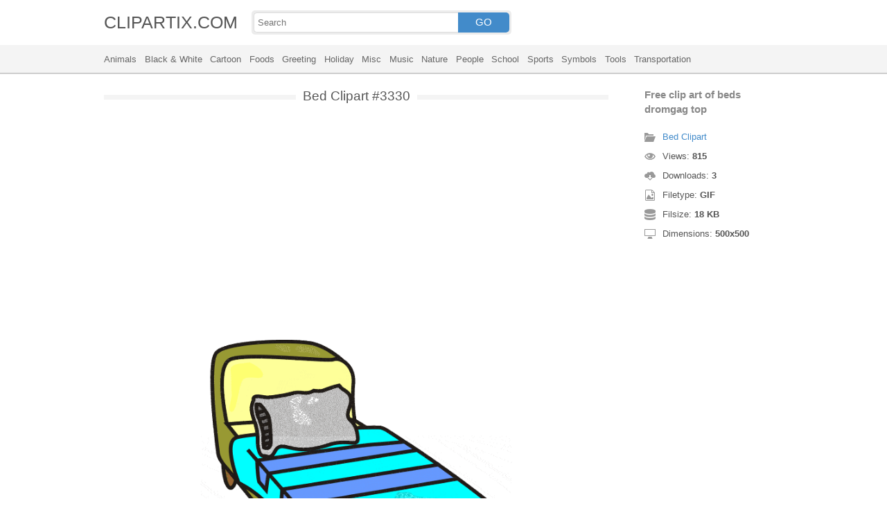

--- FILE ---
content_type: text/html; charset=UTF-8
request_url: https://clipartix.com/bed-clipart-image-3330/
body_size: 4043
content:
<!DOCTYPE html>
<html lang="en-US">
<head>
<meta charset="UTF-8" />
<meta name="viewport" content="width=device-width, initial-scale=1">
<link rel="stylesheet" type="text/css" href="https://clipartix.com/wp-content/themes/cliptix/style2.css?v=12" />
<link rel="shortcut icon" href="https://clipartix.com/wp-content/uploads/2016/03/favicon.ico" />
<title>Free clip art of beds dromgag top &#8211; Clipartix</title>
<meta name='robots' content='max-image-preview:large, max-snippet:-1, max-video-preview:-1' />
	<style>img:is([sizes="auto" i], [sizes^="auto," i]) { contain-intrinsic-size: 3000px 1500px }</style>
	<link rel="canonical" href="https://clipartix.com/free-clip-art-of-beds-dromgag-top-image-3330/">
</head>
<body>
<header>
	<div class="head">
		<div class="wrap fix">
			<div class="lg left"><a href="https://clipartix.com">CLIPARTIX.COM</a></div>
			<div class="sf left">
				<form method="get" action="https://clipartix.com" class="fo fix">
					<input class="si" type="text" name="s" value="" placeholder="Search" />
					<button class="sb" type="submit">GO</button>
				</form>
			</div>
		</div>
	</div>
	<nav class="nm">
		<div class="wrap">
				<a href="https://clipartix.com/category/animals">Animals</a>
	<a href="https://clipartix.com/category/black-white">Black &amp; White</a>
	<a href="https://clipartix.com/category/cartoon">Cartoon</a>
	<a href="https://clipartix.com/category/foods">Foods</a>
	<a href="https://clipartix.com/category/greeting">Greeting</a>
	<a href="https://clipartix.com/category/holiday">Holiday</a>
	<a href="https://clipartix.com/category/misc">Misc</a>
	<a href="https://clipartix.com/category/music">Music</a>
	<a href="https://clipartix.com/category/nature">Nature</a>
	<a href="https://clipartix.com/category/people">People</a>
	<a href="https://clipartix.com/category/school">School</a>
	<a href="https://clipartix.com/category/sports">Sports</a>
	<a href="https://clipartix.com/category/symbols">Symbols</a>
	<a href="https://clipartix.com/category/tools">Tools</a>
	<a href="https://clipartix.com/category/transportation">Transportation</a>
		</div>
	</nav>
</header><div class="content attachment">
	<div class="wrap">
				<div class="main fix">
			<div class="entry left">
				<h1><span>Bed Clipart #3330</span></h1>
				<div class='banner'><script async src="//pagead2.googlesyndication.com/pagead/js/adsbygoogle.js"></script>
<!-- clipart -->
<ins class="adsbygoogle"
     style="display:block"
     data-ad-client="ca-pub-6252342313401110"
     data-ad-slot="8358334581"
     data-ad-format="rectangle,horizontal"></ins>
<script>
(adsbygoogle = window.adsbygoogle || []).push({});
</script></div>				<div class="img">
					<img width="500" height="500" src="https://clipartix.com/wp-content/uploads/2016/04/Free-clip-art-of-beds-dromgag-top.gif" class="attachment-full size-full" alt="Free clip art of beds dromgag top" decoding="async" fetchpriority="high" />				</div>
				<div class='banner'><script async src="//pagead2.googlesyndication.com/pagead/js/adsbygoogle.js"></script>
<!-- clipart -->
<ins class="adsbygoogle"
     style="display:block"
     data-ad-client="ca-pub-6252342313401110"
     data-ad-slot="8358334581"
     data-ad-format="rectangle,horizontal"></ins>
<script>
(adsbygoogle = window.adsbygoogle || []).push({});
</script></div>			</div>
			<div class="info right">
				<h3>Free clip art of beds dromgag top</h3>
				<span><i class="icon-cat"></i><a href="https://clipartix.com/bed-clipart">Bed Clipart</a> </span>
				<span><i class="icon-eye"></i>Views: <strong id="vi">814</strong> </span>
				<span><i class="icon-dl"></i>Downloads: <strong>3</strong> </span>
				<span><i class="icon-ext"></i>Filetype: <strong>GIF</strong> </span>
				<span><i class="icon-size"></i>Filsize: <strong>18 KB</strong> </span>
				<span><i class="icon-res"></i>Dimensions: <strong>500x500</strong> </span>
				<!--<span>: </span>-->
			</div>
		</div>
		<div class="clip sr fix">
			<div class="dl"><a href="#" onclick="document.getElementById('dlf').submit();return false;"><i class="icon-ext"></i>Download clip art</a></div>
			<div><a target="_blank" rel="nofollow" href="http://pinterest.com/pin/create/button/?url=https://clipartix.com/free-clip-art-of-beds-dromgag-top-image-3330/&amp;media=http://clipartix.com/wp-content/uploads/2016/04/Free-clip-art-of-beds-dromgag-top.gif&amp;description=Free%20clip%20art%20of%20beds%20dromgag%20top" class="pinit" title="Share on Pinterest!" onClick="window.open(this.href,'_blank','width=700,height=300');return false;"></a></div>
			<div class="fb-like" data-href="https://clipartix.com" data-layout="button" data-action="like" data-show-faces="false" data-share="false"></div>
			<div class="fb-share-button" data-href="https://clipartix.com/free-clip-art-of-beds-dromgag-top-image-3330/"  data-type="button"></div>
			<div><a href="https://twitter.com/share" class="twitter-share-button" data-dnt="true" data-count="none" data-via="@clipartix">tweet</a></div>
			<div class="g-plusone" data-size="tall" data-annotation="none" data-href="https://clipartix.com/free-clip-art-of-beds-dromgag-top-image-3330/"></div>
		</div>
		<div class="comment">
			<h2>Give your comments</h2>
			<div class="fb-comments" data-href="https://clipartix.com/free-clip-art-of-beds-dromgag-top-image-3330/" data-numposts="5" data-colorscheme="light" data-width="100%"></div>
			<span class="clear pid" data-id="3330"></span>
		</div>
		<div class="box fix">
			<h2><span>Related Clip Art</span></h2>
			<div class="clear"></div>
			<div class="bi">
	<a href="https://clipartix.com/bed-clipart-5-clipartion-com-image-3343/" title="Bed clipart 5 clipartion com" >
		<img width="727" height="718" src="https://clipartix.com/wp-content/uploads/2016/04/Bed-clipart-5-clipartion-com.gif" class="attachment-full size-full" alt="Bed clipart 5 clipartion com" decoding="async" />	</a>
</div>
<div class="bi">
	<a href="https://clipartix.com/make-bed-clipart-free-clipart-images-2-image-3300/" title="Make bed clipart free clipart images 2" >
		<img width="600" height="338" src="https://clipartix.com/wp-content/uploads/2016/04/Make-bed-clipart-free-clipart-images-2.png" class="attachment-full size-full" alt="Make bed clipart free clipart images 2" decoding="async" srcset="https://clipartix.com/wp-content/uploads/2016/04/Make-bed-clipart-free-clipart-images-2.png 600w, https://clipartix.com/wp-content/uploads/2016/04/Make-bed-clipart-free-clipart-images-2-170x96.png 170w" sizes="(max-width: 600px) 100vw, 600px" />	</a>
</div>
<div class="bi">
	<a href="https://clipartix.com/bed-openclipart-page-5-images-image-3405/" title="Bed openclipart page 5 images" >
		<img width="300" height="300" src="https://clipartix.com/wp-content/uploads/2016/04/Bed-openclipart-page-5-images.png" class="attachment-full size-full" alt="Bed openclipart page 5 images" decoding="async" loading="lazy" srcset="https://clipartix.com/wp-content/uploads/2016/04/Bed-openclipart-page-5-images.png 300w, https://clipartix.com/wp-content/uploads/2016/04/Bed-openclipart-page-5-images-170x170.png 170w" sizes="auto, (max-width: 300px) 100vw, 300px" />	</a>
</div>
<div class="bi">
	<a href="https://clipartix.com/bed-clip-art-dromgbg-top-image-3312/" title="Bed clip art dromgbg top" >
		<img width="250" height="217" src="https://clipartix.com/wp-content/uploads/2016/04/Bed-clip-art-dromgbg-top.jpg" class="attachment-full size-full" alt="Bed clip art dromgbg top" decoding="async" loading="lazy" srcset="https://clipartix.com/wp-content/uploads/2016/04/Bed-clip-art-dromgbg-top.jpg 250w, https://clipartix.com/wp-content/uploads/2016/04/Bed-clip-art-dromgbg-top-170x148.jpg 170w" sizes="auto, (max-width: 250px) 100vw, 250px" />	</a>
</div>
<div class="bi">
	<a href="https://clipartix.com/bed-clip-art-2-image-3388/" title="Bed clip art 2" >
		<img width="334" height="254" src="https://clipartix.com/wp-content/uploads/2016/04/Bed-clip-art-2.png" class="attachment-full size-full" alt="Bed clip art 2" decoding="async" loading="lazy" srcset="https://clipartix.com/wp-content/uploads/2016/04/Bed-clip-art-2.png 334w, https://clipartix.com/wp-content/uploads/2016/04/Bed-clip-art-2-170x129.png 170w" sizes="auto, (max-width: 334px) 100vw, 334px" />	</a>
</div>
<div class="bi">
	<a href="https://clipartix.com/bed-clipart-8-clipartion-com-2-image-3366/" title="Bed clipart 8 clipartion com 2" >
		<img width="425" height="425" src="https://clipartix.com/wp-content/uploads/2016/04/Bed-clipart-8-clipartion-com-2.jpg" class="attachment-full size-full" alt="Bed clipart 8 clipartion com 2" decoding="async" loading="lazy" srcset="https://clipartix.com/wp-content/uploads/2016/04/Bed-clipart-8-clipartion-com-2.jpg 425w, https://clipartix.com/wp-content/uploads/2016/04/Bed-clipart-8-clipartion-com-2-170x170.jpg 170w" sizes="auto, (max-width: 425px) 100vw, 425px" />	</a>
</div>
<div class="bi">
	<a href="https://clipartix.com/make-bed-clipart-free-clipart-images-2-clipartbold-2-image-3380/" title="Make bed clipart free clipart images 2 clipartbold 2" >
		<img width="300" height="300" src="https://clipartix.com/wp-content/uploads/2016/04/Make-bed-clipart-free-clipart-images-2-clipartbold-2.jpg" class="attachment-full size-full" alt="Make bed clipart free clipart images 2 clipartbold 2" decoding="async" loading="lazy" srcset="https://clipartix.com/wp-content/uploads/2016/04/Make-bed-clipart-free-clipart-images-2-clipartbold-2.jpg 300w, https://clipartix.com/wp-content/uploads/2016/04/Make-bed-clipart-free-clipart-images-2-clipartbold-2-170x170.jpg 170w" sizes="auto, (max-width: 300px) 100vw, 300px" />	</a>
</div>
<div class="bi">
	<a href="https://clipartix.com/free-clip-art-images-of-beds-dromgbd-top-image-3341/" title="Free clip art images of beds dromgbd top" >
		<img width="500" height="500" src="https://clipartix.com/wp-content/uploads/2016/04/Free-clip-art-images-of-beds-dromgbd-top.jpg" class="attachment-full size-full" alt="Free clip art images of beds dromgbd top" decoding="async" loading="lazy" srcset="https://clipartix.com/wp-content/uploads/2016/04/Free-clip-art-images-of-beds-dromgbd-top.jpg 500w, https://clipartix.com/wp-content/uploads/2016/04/Free-clip-art-images-of-beds-dromgbd-top-170x170.jpg 170w" sizes="auto, (max-width: 500px) 100vw, 500px" />	</a>
</div>
<div class="bi">
	<a href="https://clipartix.com/bed-clipart-free-large-images-5-image-3390/" title="Bed clipart free large images 5" >
		<img width="1300" height="1149" src="https://clipartix.com/wp-content/uploads/2016/04/Bed-clipart-free-large-images-5.png" class="attachment-full size-full" alt="Bed clipart free large images 5" decoding="async" loading="lazy" srcset="https://clipartix.com/wp-content/uploads/2016/04/Bed-clipart-free-large-images-5.png 1300w, https://clipartix.com/wp-content/uploads/2016/04/Bed-clipart-free-large-images-5-170x150.png 170w" sizes="auto, (max-width: 1300px) 100vw, 1300px" />	</a>
</div>
<div class="bi">
	<a href="https://clipartix.com/bed-free-to-use-cliparts-image-3329/" title="Bed free to use cliparts" >
		<img width="1136" height="540" src="https://clipartix.com/wp-content/uploads/2016/04/Bed-free-to-use-cliparts.png" class="attachment-full size-full" alt="Bed free to use cliparts" decoding="async" loading="lazy" srcset="https://clipartix.com/wp-content/uploads/2016/04/Bed-free-to-use-cliparts.png 1136w, https://clipartix.com/wp-content/uploads/2016/04/Bed-free-to-use-cliparts-170x81.png 170w" sizes="auto, (max-width: 1136px) 100vw, 1136px" />	</a>
</div>
		</div>
		<a href="https://clipartix.com/bed-clipart" class="ar">&larr; see all Bed Clipart</a><br/>
				<div class="box fix">
			<h2><span>Last Added Clipart</span></h2>
			<div class="clear"></div>
			<div class="bi">
	<a href="https://clipartix.com/queen-crown-clipart" title="Queen Crown Clipart" >
		<img width="1920" height="1428" src="https://clipartix.com/wp-content/uploads/2024/02/queen-crown-clipart-clip-art.png" class="attachment-full size-full" alt="Queen crown clipart clip art" decoding="async" loading="lazy" srcset="https://clipartix.com/wp-content/uploads/2024/02/queen-crown-clipart-clip-art.png 1920w, https://clipartix.com/wp-content/uploads/2024/02/queen-crown-clipart-clip-art-170x126.png 170w" sizes="auto, (max-width: 1920px) 100vw, 1920px" />	</a>
</div>
<div class="bi">
	<a href="https://clipartix.com/pink-flower-clipart" title="Pink Flower Clipart" >
		<img width="2000" height="1990" src="https://clipartix.com/wp-content/uploads/2024/02/pink-flower-soft-decorative-clipart-image.png" class="attachment-full size-full" alt="Pink flower soft decorative clipart image" decoding="async" loading="lazy" srcset="https://clipartix.com/wp-content/uploads/2024/02/pink-flower-soft-decorative-clipart-image.png 2000w, https://clipartix.com/wp-content/uploads/2024/02/pink-flower-soft-decorative-clipart-image-170x170.png 170w" sizes="auto, (max-width: 2000px) 100vw, 2000px" />	</a>
</div>
<div class="bi">
	<a href="https://clipartix.com/corgi-clipart" title="Corgi Clipart" >
		<img width="1024" height="1087" src="https://clipartix.com/wp-content/uploads/2024/02/cute-corgi-drawings-clipart-logo.png" class="attachment-full size-full" alt="Cute corgi drawings clipart logo" decoding="async" loading="lazy" srcset="https://clipartix.com/wp-content/uploads/2024/02/cute-corgi-drawings-clipart-logo.png 1024w, https://clipartix.com/wp-content/uploads/2024/02/cute-corgi-drawings-clipart-logo-160x170.png 160w" sizes="auto, (max-width: 1024px) 100vw, 1024px" />	</a>
</div>
<div class="bi">
	<a href="https://clipartix.com/body-clipart" title="Body Clipart" >
		<img width="800" height="1814" src="https://clipartix.com/wp-content/uploads/2024/02/human-body-silhouette-clipart-image.png" class="attachment-full size-full" alt="Human body silhouette clipart image" decoding="async" loading="lazy" srcset="https://clipartix.com/wp-content/uploads/2024/02/human-body-silhouette-clipart-image.png 800w, https://clipartix.com/wp-content/uploads/2024/02/human-body-silhouette-clipart-image-75x170.png 75w" sizes="auto, (max-width: 800px) 100vw, 800px" />	</a>
</div>
<div class="bi">
	<a href="https://clipartix.com/birthday-party-clipart" title="Birthday Party Clipart" >
		<img width="1563" height="1920" src="https://clipartix.com/wp-content/uploads/2024/02/birthday-party-clipart-picture-2.png" class="attachment-full size-full" alt="Birthday party clipart picture 2" decoding="async" loading="lazy" srcset="https://clipartix.com/wp-content/uploads/2024/02/birthday-party-clipart-picture-2.png 1563w, https://clipartix.com/wp-content/uploads/2024/02/birthday-party-clipart-picture-2-138x170.png 138w" sizes="auto, (max-width: 1563px) 100vw, 1563px" />	</a>
</div>
<div class="bi">
	<a href="https://clipartix.com/lunch-box-clipart" title="Lunch Box Clipart" >
		<img width="750" height="612" src="https://clipartix.com/wp-content/uploads/2024/02/lunch-box-lunchbox-healthy-be-well-clipart-picture.png" class="attachment-full size-full" alt="Lunch box lunchbox healthy be well clipart picture" decoding="async" loading="lazy" srcset="https://clipartix.com/wp-content/uploads/2024/02/lunch-box-lunchbox-healthy-be-well-clipart-picture.png 750w, https://clipartix.com/wp-content/uploads/2024/02/lunch-box-lunchbox-healthy-be-well-clipart-picture-170x139.png 170w" sizes="auto, (max-width: 750px) 100vw, 750px" />	</a>
</div>
<div class="bi">
	<a href="https://clipartix.com/bowling-pin-clipart" title="Bowling Pin Clipart" >
		<img width="1479" height="1920" src="https://clipartix.com/wp-content/uploads/2024/02/bowling-pin-clipart-image.png" class="attachment-full size-full" alt="Bowling pin clipart image" decoding="async" loading="lazy" srcset="https://clipartix.com/wp-content/uploads/2024/02/bowling-pin-clipart-image.png 1479w, https://clipartix.com/wp-content/uploads/2024/02/bowling-pin-clipart-image-131x170.png 131w" sizes="auto, (max-width: 1479px) 100vw, 1479px" />	</a>
</div>
<div class="bi">
	<a href="https://clipartix.com/sunscreen-clipart" title="Sunscreen Clipart" >
		<img width="975" height="1920" src="https://clipartix.com/wp-content/uploads/2024/02/sunscreen-clipart-picture.png" class="attachment-full size-full" alt="Sunscreen clipart picture" decoding="async" loading="lazy" srcset="https://clipartix.com/wp-content/uploads/2024/02/sunscreen-clipart-picture.png 975w, https://clipartix.com/wp-content/uploads/2024/02/sunscreen-clipart-picture-86x170.png 86w" sizes="auto, (max-width: 975px) 100vw, 975px" />	</a>
</div>
<div class="bi">
	<a href="https://clipartix.com/rat-clipart" title="Rat Clipart" >
		<img width="1718" height="1920" src="https://clipartix.com/wp-content/uploads/2024/02/rat-clipart-clip-art.png" class="attachment-full size-full" alt="Rat clipart clip art" decoding="async" loading="lazy" srcset="https://clipartix.com/wp-content/uploads/2024/02/rat-clipart-clip-art.png 1718w, https://clipartix.com/wp-content/uploads/2024/02/rat-clipart-clip-art-152x170.png 152w" sizes="auto, (max-width: 1718px) 100vw, 1718px" />	</a>
</div>
<div class="bi">
	<a href="https://clipartix.com/eating-clipart" title="Eating Clipart" >
		<img width="918" height="900" src="https://clipartix.com/wp-content/uploads/2024/02/eating-clipart-of-people-vector.gif" class="attachment-full size-full" alt="Eating clipart of people vector" decoding="async" loading="lazy" />	</a>
</div>
		</div>
		<div class="breadcrumb">
			<div itemscope itemtype="http://data-vocabulary.org/Breadcrumb"><a href="https://clipartix.com" itemprop="url" rel="nofollow"><span itemprop="title">Home</span></a></div> &raquo; <div itemscope itemtype="http://data-vocabulary.org/Breadcrumb"><a href="https://clipartix.com/category/misc" itemprop="url" rel="nofollow"><span itemprop="title">Misc</span></a></div> &raquo; <div itemscope itemtype="http://data-vocabulary.org/Breadcrumb"><span itemprop="title">Free clip art of beds dromgag top</span></div>		</div>
		<form id="dlf" method="post" action="">
		<input type="hidden" name="pid" value="3330"/>
		<input type="hidden" name="n" value="Bed Clipart 3330"/>
		<input type="hidden" name="na" value="1"/>
		</form>
			</div>
</div>
<footer>
	<div class="wrap">
		<div class="foot fix">
			<div class="cpr left">&copy; 2026 Clipartix.com</div>
			<div class="pgs right"><a href="https://clipartix.com/contact/">Contact</a>&bull;<a href="https://clipartix.com/privacy/">Privacy</a>&bull;<a href="https://clipartix.com/sitemap/">Sitemap</a>&bull;<a href="https://clipartix.com/disclaimer/">Disclaimer</a>&bull;<a href="https://clipartix.com/copyright/">Copyright</a>&bull;<a href="https://clipartix.com/v2/">Webp Clipart</a></div>
		</div>
	</div>
</footer>
<script type="text/javascript" src="https://clipartix.com/wp-content/themes/cliptix/js/jquery.js"></script>
<script type="text/javascript" src="https://clipartix.com/wp-content/themes/cliptix/js/clip.js"></script>
<script>var ax="https://clipartix.com/wp-admin/admin-ajax.php";</script>
<div id="fb-root"></div>
<script>
(function(d, s, id){
var js, fjs = d.getElementsByTagName(s)[0];
if (d.getElementById(id)) return;
js = d.createElement(s); js.id = id;
js.src = "//connect.facebook.net/en_US/all.js#xfbml=1";
fjs.parentNode.insertBefore(js, fjs);
}(document, 'script', 'facebook-jssdk'));
jQuery(function(){
jQuery.post(ax,{action:"views_image",pid:jQuery(".pid").attr("data-id")},
function(vw){jQuery('#vi').html(vw);});
});
</script>
<script src="//platform.twitter.com/widgets.js" type="text/javascript"></script>
<script src="https://apis.google.com/js/platform.js" async defer></script>
<script type="text/javascript">
var sc_project=11845187; 
var sc_invisible=1; 
var sc_security="997a26a4"; 
</script>
<script type="text/javascript"
src="https://www.statcounter.com/counter/counter.js"
async></script>
<noscript><div class="statcounter"><a title="Web Analytics"
href="http://statcounter.com/" target="_blank"><img
class="statcounter"
src="//c.statcounter.com/11845187/0/997a26a4/1/" alt="Web
Analytics"></a></div></noscript>
</body>
</html>
<!-- Dynamic page generated in 0.022 seconds. -->
<!-- Cached page generated by WP-Super-Cache on 2026-01-25 07:00:46 -->

<!-- super cache -->

--- FILE ---
content_type: text/html; charset=UTF-8
request_url: https://clipartix.com/wp-admin/admin-ajax.php
body_size: -152
content:
815

--- FILE ---
content_type: text/html; charset=utf-8
request_url: https://accounts.google.com/o/oauth2/postmessageRelay?parent=https%3A%2F%2Fclipartix.com&jsh=m%3B%2F_%2Fscs%2Fabc-static%2F_%2Fjs%2Fk%3Dgapi.lb.en.2kN9-TZiXrM.O%2Fd%3D1%2Frs%3DAHpOoo_B4hu0FeWRuWHfxnZ3V0WubwN7Qw%2Fm%3D__features__
body_size: 162
content:
<!DOCTYPE html><html><head><title></title><meta http-equiv="content-type" content="text/html; charset=utf-8"><meta http-equiv="X-UA-Compatible" content="IE=edge"><meta name="viewport" content="width=device-width, initial-scale=1, minimum-scale=1, maximum-scale=1, user-scalable=0"><script src='https://ssl.gstatic.com/accounts/o/2580342461-postmessagerelay.js' nonce="6c0V_JOOUJX1qIU_cTUDzg"></script></head><body><script type="text/javascript" src="https://apis.google.com/js/rpc:shindig_random.js?onload=init" nonce="6c0V_JOOUJX1qIU_cTUDzg"></script></body></html>

--- FILE ---
content_type: text/html; charset=utf-8
request_url: https://www.google.com/recaptcha/api2/aframe
body_size: 266
content:
<!DOCTYPE HTML><html><head><meta http-equiv="content-type" content="text/html; charset=UTF-8"></head><body><script nonce="XPufWM9XjgtxYpEIjAboeg">/** Anti-fraud and anti-abuse applications only. See google.com/recaptcha */ try{var clients={'sodar':'https://pagead2.googlesyndication.com/pagead/sodar?'};window.addEventListener("message",function(a){try{if(a.source===window.parent){var b=JSON.parse(a.data);var c=clients[b['id']];if(c){var d=document.createElement('img');d.src=c+b['params']+'&rc='+(localStorage.getItem("rc::a")?sessionStorage.getItem("rc::b"):"");window.document.body.appendChild(d);sessionStorage.setItem("rc::e",parseInt(sessionStorage.getItem("rc::e")||0)+1);localStorage.setItem("rc::h",'1769299249253');}}}catch(b){}});window.parent.postMessage("_grecaptcha_ready", "*");}catch(b){}</script></body></html>